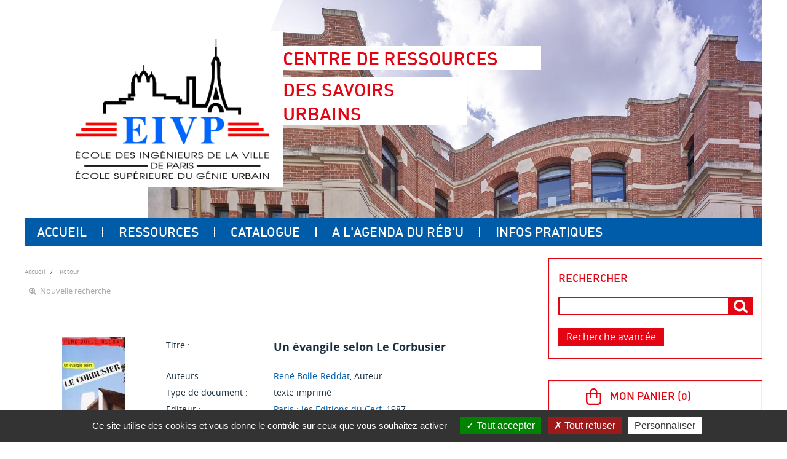

--- FILE ---
content_type: text/html; charset=utf-8
request_url: https://pmbdoc.eivp-paris.fr/opac/index.php?lvl=notice_display&id=30308
body_size: 10746
content:
<!DOCTYPE html>
<html lang="fr">
<head>
    <meta http-equiv="Content-Security-Policy" content="">
			<meta charset="utf-8">
			<meta name="author" content="PMB Group">

			<meta name="keywords" content="OPAC, web, library, opensource, catalog, catalogue, bibliothèque, médiathèque, pmb, phpmybibli">
			<meta name="description" content="Catalogue en ligne Centre de documentation EIVP."><meta name="robots" content="all">
			
			<meta http-equiv="X-UA-Compatible" content="IE=Edge">
			<meta name="viewport" content="width=device-width, initial-scale=1, maximum-scale=1">
	
	
	
				<script src="./styles/common/toolkits/jquery/versions/jquery-2.2.4.min.js"></script>
				
				
				<!--[if lte IE 8]>
				  <script src='./styles/common/toolkits/jquery/components/jquery-1.9.1.min.js'></script>
				<![endif]--><script src="./styles/common/toolkits/jquery/components/jquery.mobile.custom.min.js"></script><script src="./styles/common/toolkits/uikit/js/uikit.min.js"></script><link rel="stylesheet" type="text/css" href="./styles/common/toolkits/uikit/css/uikit.min.css?1606292673"><script src="./styles/common/toolkits/uikit/js/components/init-responsive.min.js"></script><link rel="stylesheet" type="text/css" href="./styles/common/toolkits/uikit/css/components/init-responsive.min.css?1606292673"><script src="./styles/common/toolkits/uikit/js/components/set-grid-footer.min.js"></script><script src="./styles/common/toolkits/uikit/js/components/set-grid-intro.min.js"></script><script src="./styles/common/toolkits/uikit/js/components/set-grid-main-uncolored.min.js"></script><link rel="stylesheet" type="text/css" href="./styles/common/toolkits/uikit/css/components/set-grid-main-uncolored.min.css?1606292673"><script src="./styles/common/toolkits/uikit/js/components/touch-search-box-tgle.min.js"></script><script src="./styles/common/toolkits/uikit/js/components/touch-user-box-tgle.min.js"></script><link rel="stylesheet" type="text/css" href="./styles/common/toolkits/uikit/css/components/touch-user-box-tgle.min.css?1606292673">
<link rel="stylesheet" type="text/css" href="./styles/common/animation_display.css?1615825938">
<link rel="stylesheet" type="text/css" href="./styles/common/common.css?1729584431">
<link rel="stylesheet" type="text/css" href="./styles/common/contrib.css?1673276618">
<link rel="stylesheet" type="text/css" href="./styles/common/dGrowl.css?1657616134">
<link rel="stylesheet" type="text/css" href="./styles/common/dsi.css?1699608113">
<link rel="stylesheet" type="text/css" href="./styles/common/font-awesome.css?1478593624">
<link rel="stylesheet" type="text/css" href="./styles/common/open-sans.css?1479312986">
<link rel="stylesheet" type="text/css" href="./styles/common/pagination.css?1532013719">
<link rel="stylesheet" type="text/css" href="./styles/common/record_display.css?1540561363">
<link rel="stylesheet" type="text/css" href="./styles/common/visionneuse.css?1646663637">
<link rel="stylesheet" type="text/css" href="./styles/eivp/1-grid.css?1753775697">
<link rel="stylesheet" type="text/css" href="./styles/eivp/2-base.css?1753775697">
<link rel="stylesheet" type="text/css" href="./styles/eivp/eivp.css?1753775697">
<link rel="stylesheet" type="text/css" href="./styles/eivp/font.css?1753775697">
<link rel="stylesheet" type="text/css" href="./styles/eivp/fontAcontent.css?1753775697">
<link rel="stylesheet" type="text/css" href="./styles/eivp/z_eivp_responsive.css?1753775697"><script type="text/javascript">var opac_style= 'eivp';</script>
	<style type="text/css">
	.navig_empr_bt_show_compte {
    display:none;
}

#notice {
    margin-bottom:20px;
}

#noticeNot .parentNot {
    margin-top:15px;
}

#navigator a {
    margin-top:15px;
}

.facette_moins_link:after {
    content:"Voir moins";
    margin-left:10px;
}

.facette_plus_link:after {
    content:"Voir plus";
    margin-left:10px;
}

.facette_plus_link, .facette_moins_link {
    font-weight:500;
}

#footer .intoBloc a {
    color:#005ca9;
}

/* #81743#change-386809 */
#pmbopac .itemSolo div h2::after {
    background-color: #e30513
}

/* #94927 */

table.a2z_perio_list tr > td {
    width: 1%;
}
span.search_variable_id_thesaurus {
	display: inline;
}
		</style>
		<link rel="SHORTCUT ICON" href="./images/site/favicon.ico">
	<script type="text/javascript" src="includes/javascript/drag_n_drop.js"></script>
	<script type="text/javascript" src="includes/javascript/handle_drop.js"></script>
	<script type="text/javascript" src="includes/javascript/popup.js"></script>
	<script type="text/javascript">
			// Fonction a utiliser pour l'encodage des URLs en javascript
			function encode_URL(data){
				var docCharSet = document.characterSet ? document.characterSet : document.charset;
				if(docCharSet == "UTF-8"){
	    			return encodeURIComponent(data);
	    		}else{
	    			return escape(data);
	    		}
	    	}
	    </script>
	<script type="text/javascript">
	  	if (!document.getElementsByClassName){ // pour ie
			document.getElementsByClassName =
			function(nom_class){
				var items=new Array();
				var count=0;
				for (var i=0; i<document.getElementsByTagName('*').length; i++) {
					if (document.getElementsByTagName('*').item(i).className == nom_class) {
						items[count++] = document.getElementsByTagName('*').item(i);
				    }
				 }
				return items;
			 }
		}
	</script>

		<link rel="stylesheet" type="text/css" href="./includes/javascript/dojo/dijit/themes/tundra/tundra.css">
		<script type="text/javascript">
			var dojoConfig = {
				parseOnLoad: true,
				locale: 'fr-fr',
				isDebug: false,
				usePlainJson: true,
				packages: [{
						name: 'pmbBase',
						location:'../../../..'
					},{
						name: 'd3',
						location:'../../d3'
					}],
				deps: ['apps/pmb/MessagesStore', 'dgrowl/dGrowl', 'dojo/ready', 'apps/pmb/ImagesStore'],
				callback:function(MessagesStore, dGrowl, ready, ImagesStore){
					window.pmbDojo = {};
					pmbDojo.messages = new MessagesStore({url:'./ajax.php?module=ajax&categ=messages', directInit:false, lastModified:'1753796911'});
					pmbDojo.images = new ImagesStore({url:'./ajax.php?module=ajax&categ=images', directInit:false});
					ready(function(){
						new dGrowl({'channels':[{'name':'info','pos':2},{'name':'error', 'pos':1}]});
					});

				},
			};
		</script>
		<script type="text/javascript" src="./includes/javascript/dojo/dojo/dojo.js"></script>
		<script type="text/javascript">
		dojo.addOnLoad(function () {
			// Ajout du theme Dojo
			dojo.addClass(dojo.body(),'tundra');
		})
		</script>
		<script type="text/javascript">
	var pmb_img_patience = './images/patience.gif';
</script><script type="text/javascript">
			var opac_show_social_network =0;
		</script>
	<script type="text/javascript" src="./includes/javascript/http_request.js"></script>
	
<script>
				dojo.addOnLoad(function (){
					//on balance un evenement pour les initialiser les modules si besoin...
					dojo.publish('init',['cms_dojo_init',{}]);
				});
			</script>

		<script>
			function cms_module_search_22_change_dest(){
				var page = 0;
                var universe = 0;
                var default_segment = 0;
				if(document.forms['cms_module_search_22_searchbox'].dest) {
					var dests = document.forms['cms_module_search_22_searchbox'].dest;
					for(var i = 0; i < dests.length; i++){
    					if(dests[i].checked || dests[i].selected ){
    						page = dests[i].getAttribute('page');
	                        universe = dests[i].getAttribute('universe');
	                        default_segment = dests[i].getAttribute('default_segment');
							break;
						}
					}
				}
                if(universe > 0){
                    if(default_segment > 0){
                        document.forms['cms_module_search_22_searchbox'].action = './index.php?lvl=search_segment&action=segment_results&id='+default_segment;
                    } else {
                        document.forms['cms_module_search_22_searchbox'].action = './index.php?lvl=search_universe&id='+universe;
                    }
                } else if(page>0){
					document.forms['cms_module_search_22_searchbox'].action = './index.php?lvl=cmspage&pageid='+page;
				}
                if (page.toString().indexOf('view_') != -1) {
					var view_id = page.substr(5);
				    document.forms['cms_module_search_22_searchbox'].action += '&opac_view='+view_id;
				}
			}
		</script><title>Un évangile selon Le Corbusier Catalogue en ligne</title><meta http-equiv="Content-Type" content="charset=utf-8"></head>

<body onload="window.defaultStatus='PMB : Accès public';" id="pmbopac">
		<script type="text/javascript">
		function findNoticeElement(id){
			var ul=null;
			//cas des notices classiques
			var domNotice = document.getElementById('el'+id+'Child');
			//notice_display
			if(!domNotice) domNotice = document.getElementById('notice');
			if(domNotice){
				var uls = domNotice.getElementsByTagName('ul');
				for (var i=0 ; i<uls.length ; i++){
					if(uls[i].getAttribute('id') == 'onglets_isbd_public'+id){
						var ul = uls[i];
						break;
					}
				}
			} else{
				var li = document.getElementById('onglet_isbd'+id);
				if(!li) var li = document.getElementById('onglet_public'+id);
				if(!li) var li = document.getElementById('onglet_detail'+id);
				if(li) var ul = li.parentNode;
			}
			return ul;
		}
		function show_what(quoi, id) {
			switch(quoi){
				case 'EXPL_LOC' :
					document.getElementById('div_expl_loc' + id).style.display = 'block';
					document.getElementById('div_expl' + id).style.display = 'none';
					document.getElementById('onglet_expl' + id).className = 'isbd_public_inactive';
					document.getElementById('onglet_expl_loc' + id).className = 'isbd_public_active';
					break;
				case 'EXPL' :
					document.getElementById('div_expl_loc' + id).style.display = 'none';
					document.getElementById('div_expl' + id).style.display = 'block';
					document.getElementById('onglet_expl' + id).className = 'isbd_public_active';
					document.getElementById('onglet_expl_loc' + id).className = 'isbd_public_inactive';
					break;
				default :
					quoi= quoi.toLowerCase();
					var ul = findNoticeElement(id);
					if (ul) {
						var items  = ul.getElementsByTagName('li');
						for (var i=0 ; i<items.length ; i++){
							if(items[i].getAttribute('id')){
								if(items[i].getAttribute('id') == 'onglet_'+quoi+id){
									items[i].className = 'isbd_public_active';
									document.getElementById('div_'+quoi+id).style.display = 'block';
								}else{
									if(items[i].className != 'onglet_tags' && items[i].className != 'onglet_avis' && items[i].className != 'onglet_sugg' && items[i].className != 'onglet_basket' && items[i].className != 'onglet_liste_lecture'){
										items[i].className = 'isbd_public_inactive';
										document.getElementById(items[i].getAttribute('id').replace('onglet','div')).style.display = 'none';
									}
								}
							}
						}
					}
					break;
			}
		}
		</script>
	<script type="text/javascript" src="./includes/javascript/tablist_ajax.js"></script>
<script type="text/javascript" src="./includes/javascript/tablist.js"></script>
<script type="text/javascript" src="./includes/javascript/misc.js"></script>
	<div id="att" style="z-Index:1000"></div>
	<div id="container"><div id="intro" fixed="yes">
<div id="intro_bibli" fixed="yes">
			<h3>Centre de documentation EIVP</h3>
			<div class="p1"></div>
			<div class="p2"></div>
			</div>
		<div id="cms_module_htmlcode_174" class="cms_module_htmlcode cms_module uk-hidden-large wl-tgl-nav uk-clearfix"><div id="btnMenu" class="uk-navbar">
    <ul class="uk-navbar-nav">
        <li class="tgLbtnMenu">
            <a class="MenuCanvas uk-button" href="#cms_module_sectionslist_173" data-uk-offcanvas="{mode:'slide'}"><i class="fa fa-bars"></i></a>
        </li>
        <li class="tgLbtnMenu uk-hidden" id="tgle-facette">
            <a class="MenuCanvas filter-canvas uk-button" href="#facette" data-uk-offcanvas="{mode:'slide'}"><i class="fa fa-search-plus" aria-hidden="true"></i></a>
        </li>
        <li id="TglUser" class="TglUser uk-hidden-large">
            <a class="Tgllogin uk-button" data-uk-toggle="{target:'#connexion', animation:'uk-animation-slide-top, uk-animation-slide-top', cls:'uk-visible-large'}">
                <span class="user"><i class="fa fa-user"></i></span>        
            </a>
        </li>
        <li id="TglSearch" class="TglUser uk-hidden-large">
            <a class="Tgllogin uk-button" data-uk-toggle="{target:'#cms_module_search_22', animation:'uk-animation-slide-top, uk-animation-slide-top', cls:'uk-visible-large'}">
                <span class="user"><i class="fa fa-search" aria-hidden="true"></i></span>        
            </a>
        </li>        
    </ul>
</div></div><div id="cms_module_metadatas_157" class="cms_module_metadatas cms_module"></div><div id="cms_module_section_126" class="cms_module_section cms_module uk-width-large-1-1 uk-width-medium-1-1 uk-width-1-1"><div id="titrePortail">
    
    <div id="logo">
        <a href="index.php" title="Centre de RESSOURCES "><img src="https://pmbdoc.eivp-paris.fr/opac/temp/cms_vign/pmb_eivp/large/section62.jpeg" alt="Centre de RESSOURCES "></a>
    </div>
    <h1><span>Centre de RESSOURCES </span><span>DES SAVOIRS URBAINS</span></h1>
    
</div></div><div id="cms_module_htmlcode_137" class="cms_module_htmlcode cms_module"><div class="clear"></div></div><div id="cms_module_sectionslist_173" class="cms_module_sectionslist cms_module uk-offcanvas">	<div class="uk-offcanvas-bar uk-offcanvas-bar-custom">
			<div class="MenuVertResp uk-panel uk-panel-box">
			<ul class="NavResponsive uk-nav uk-nav-side">
			
							<li>
					<a href="./index.php" title="Accueil">Accueil</a>
									</li>
							<li>
					<a href="./index.php?lvl=cmspage&amp;pageid=6&amp;id_rubrique=101" title="Ressources">Ressources</a>
											<ul class="SousNavResponsive">
				
															<li>
									<a href="./index.php?lvl=cmspage&amp;pageid=6&amp;id_rubrique=106" title="Ressources en ligne du Réb'U">Ressources en ligne du Réb'U</a>
								</li>
															<li>
									<a href="./index.php?lvl=cmspage&amp;pageid=6&amp;id_rubrique=124" title="Ressources en ligne de l'Université Gustave Eiffel">Ressources en ligne de l'Université Gustave Eiffel</a>
								</li>
															<li>
									<a href="./index.php?lvl=cmspage&amp;pageid=6&amp;id_rubrique=119" title="Genre urbain.. au féminin">Genre urbain.. au féminin</a>
								</li>
															<li>
									<a href="./index.php?lvl=cmspage&amp;pageid=6&amp;id_rubrique=108" title="Architecture : sélection d'ouvrages du Réb'U">Architecture : sélection d'ouvrages du Réb'U</a>
								</li>
															<li>
									<a href="./index.php?lvl=cmspage&amp;pageid=6&amp;id_rubrique=126" title="Urbanisme : sélection d'ouvrages du Réb'U">Urbanisme : sélection d'ouvrages du Réb'U</a>
								</li>
													</ul>
									</li>
							<li>
					<a href="./index.php?lvl=cmspage&amp;pageid=6&amp;id_rubrique=37" title="Catalogue">Catalogue</a>
											<ul class="SousNavResponsive">
				
															<li>
									<a href="./index.php?lvl=index" title="Recherche dans le catalogue">Recherche dans le catalogue</a>
								</li>
															<li>
									<a href="./index.php?search_type_asked=perio_a2z" title="Revues spécialisées du Réb'U">Revues spécialisées du Réb'U</a>
								</li>
													</ul>
									</li>
							<li>
					<a href="./index.php?lvl=cmspage&amp;pageid=6&amp;id_rubrique=1" title="A l'agenda du Réb'U">A l'agenda du Réb'U</a>
									</li>
							<li>
					<a href="./index.php?lvl=cmspage&amp;pageid=6&amp;id_rubrique=22" title="Infos pratiques">Infos pratiques</a>
									</li>
						</ul>
		</div>
		</div></div><div id="cms_module_sectionslist_120" class="cms_module_sectionslist cms_module uk-width-large-1-1 uk-width-medium-1-1 uk-width-1-1">    <div class="uk-visible-large">
		<div class="MenuHoriz uk-navbar uk-container" id="wyr-justify-nav">
            <ul class="Nav uk-navbar-nav">
            
                                        <li class="wk-no-childs">
                             
                    <a href="./index.php" title="Accueil">Accueil</a>
                  
                                    </li>
                                        <li class="uk-parent " data-uk-dropdown="{remaintime:'800', hoverDelayIdle:'0'}">
                             
                    <a href="./index.php?lvl=cmspage&amp;pageid=6&amp;id_rubrique=101" title="Ressources">Ressources</a>
                  
                                        <div class="uk-dropdown uk-dropdown-navbar uk-dropdown-bottom">
                        <ul class="SousNav uk-nav uk-nav-navbar">
                
                                                            <li>
                                    <a href="./index.php?lvl=cmspage&amp;pageid=6&amp;id_rubrique=106" title="Ressources en ligne du Réb'U">Ressources en ligne du Réb'U</a>
                                </li>
                                                            <li>
                                    <a href="./index.php?lvl=cmspage&amp;pageid=6&amp;id_rubrique=124" title="Ressources en ligne de l'Université Gustave Eiffel">Ressources en ligne de l'Université Gustave Eiffel</a>
                                </li>
                                                            <li>
                                    <a href="./index.php?lvl=cmspage&amp;pageid=6&amp;id_rubrique=119" title="Genre urbain.. au féminin">Genre urbain.. au féminin</a>
                                </li>
                                                            <li>
                                    <a href="./index.php?lvl=cmspage&amp;pageid=6&amp;id_rubrique=108" title="Architecture : sélection d'ouvrages du Réb'U">Architecture : sélection d'ouvrages du Réb'U</a>
                                </li>
                                                            <li>
                                    <a href="./index.php?lvl=cmspage&amp;pageid=6&amp;id_rubrique=126" title="Urbanisme : sélection d'ouvrages du Réb'U">Urbanisme : sélection d'ouvrages du Réb'U</a>
                                </li>
                                                    </ul>
                     </div>   
                                    </li>
                                        <li class="uk-parent " data-uk-dropdown="{remaintime:'800', hoverDelayIdle:'0'}">
                             
                    <a href="./index.php?lvl=cmspage&amp;pageid=6&amp;id_rubrique=37" title="Catalogue">Catalogue</a>
                  
                                        <div class="uk-dropdown uk-dropdown-navbar uk-dropdown-bottom">
                        <ul class="SousNav uk-nav uk-nav-navbar">
                
                                                            <li>
                                    <a href="./index.php?lvl=index" title="Recherche dans le catalogue">Recherche dans le catalogue</a>
                                </li>
                                                            <li>
                                    <a href="./index.php?search_type_asked=perio_a2z" title="Revues spécialisées du Réb'U">Revues spécialisées du Réb'U</a>
                                </li>
                                                    </ul>
                     </div>   
                                    </li>
                                        <li class="wk-no-childs">
                             
                    <a href="./index.php?lvl=cmspage&amp;pageid=6&amp;id_rubrique=1" title="A l'agenda du Réb'U">A l'agenda du Réb'U</a>
                  
                                    </li>
                                        <li class="wk-no-childs">
                             
                    <a href="./index.php?lvl=cmspage&amp;pageid=6&amp;id_rubrique=22" title="Infos pratiques">Infos pratiques</a>
                  
                                    </li>
                        </ul>
   		</div>            
    </div>
</div></div><div id="main" fixed="yes"><div id="main_header"></div><div id="main_hors_footer">
						

<script type="text/javascript" src="./includes/javascript/auth_popup.js"></script>
<script type="text/javascript" src="./includes/javascript/pnb.js"></script><div id="cms_module_htmlcode_170" class="cms_module_htmlcode cms_module cms_module_breadcrumb"><ul class="uk-breadcrumb breadcrumb">		
	<li>
        <a href="./index.php">Accueil</a>
    </li>   
	<li class="breadcrumb-item">
        <a href="javascript:history.go(-1)" title="Retour">Retour</a>
    </li>
</ul></div><div id="navigator" fixed="yes">
<table style="width:100%"><tr><td class="navig_actions_first_screen"><a href="./index.php?lvl=index" class="avec_recherches"><span>Nouvelle recherche</span></a></td>
<td class="navig_empr_bt_show_compte"><a href="./empr.php" class="avec_recherches"><span>Votre compte</span></a></td>
</tr></table></div><div id="notice">
<br>
	<style type="text/css">
		
	</style>
<div id="noticeNot" data-record-id="30308">
	<div class="parentNot">
		<div id="blocNotice_descr">
			
			
																							
			
						
			
			<div id="div_detail30308">
									<div class="asideContentNot">
																		
							<div class="vignetteimgNot">
								<div class="vignetteDocNot">
									<img class="vignetteNot" src="https://pmbdoc.eivp-paris.fr/img_cache/pmb_eivp_record_30308.webp" alt="Un évangile selon Le Corbusier" loading="lazy">
								</div>
							</div>
																
																					
																					
																		
							<div class="onglet_basketNot ui-panel-basket-item">
								<div id="record_container_30308_cart" class="ui-flex ui-flex-middle">
																			<a href="cart_info.php?id=30308&amp;header=Un+%C3%A9vangile+selon+Le+Corbusier" title="Ajouter au panier" target="cart_info" class="img_basketNot">
											<span class="icon_basketNot"><img src="./styles/eivp/images/white_basket.png" style="border:0px" alt="Ajouter au panier" loading="lazy"></span>
										</a>
										<a href="cart_info.php?id=30308&amp;header=Un+%C3%A9vangile+selon+Le+Corbusier" title="Ajouter au panier" target="cart_info" class="label_basketNot">
											<span class="label_basketNot">Ajouter au panier</span>
										</a>
																	</div>
							</div>	
																						
												
																
										
																										
																																																																					
																					</div>
								
																	
				
				<div class="notice_contenu">
					<span class="Z3988" title="ctx_ver=Z39.88-2004&amp;rft_val_fmt=info%3Aofi%2Ffmt%3Akev%3Amtx%3Abook&amp;rft.genre=book&amp;rft.btitle=Un%20%C3%A9vangile%20selon%20Le%20Corbusier&amp;rft.title=Un%20%C3%A9vangile%20selon%20Le%20Corbusier&amp;rft.tpages=1%20vol.%20%28385%20p.%29&amp;rft.date=1987&amp;rft_id=&amp;rft.series=Epiphanie&amp;rft.pub=les%20Editions%20du%20Cerf&amp;rft.place=Paris&amp;rft.au=Ren%C3%A9%20Bolle-Reddat&amp;rft.aulast=Bolle-Reddat&amp;rft.aufirst=Ren%C3%A9"></span>
											<table class="descr_notice">
							<tbody>
																	<tr class="record_tit1">
										<td class="labelNot">
											<span>Titre : </span>
										</td>
										<td class="labelContent">
											<span id="exempl_titleNot">Un évangile selon Le Corbusier</span>
										</td>
									</tr>
																
																																		
																																		
																																	
																																																				
																																						<tr class="record_responsabilites">
												<td class="labelNot">
													<span>Auteurs : </span>
												</td>
												<td class="labelContent">
													<span>
																				<a href="./index.php?lvl=author_see&amp;id=14748" title="René Bolle-Reddat">René Bolle-Reddat</a>, Auteur																							</span>
												</td>
											</tr>
																																											
																											<tr class="record_tdoc">
											<td class="labelNot">
												<span>Type de document : </span> 
											</td>
											<td class="labelContent">
												<span>
																											texte imprimé
																									</span>
											</td>
										</tr>
																									
																																	
																
																											<tr class="record_publishers">
											<td class="labelNot">
												<span>Editeur :</span> 
											</td>
											<td class="labelContent">
												<span><a href="./index.php?lvl=publisher_see&amp;id=1018">Paris : les Editions du Cerf</a>, 1987</span>
											</td>
										</tr>
																									
																																	
																
																																	
																											<tr class="record_collection">
											<td class="labelNot">
												<span>Collection : </span>
											</td>
											<td class="labelContent">
												<span><a href="./index.php?lvl=coll_see&amp;id=833">Epiphanie, ISSN 0750-1862</a></span>
											</td>
										</tr>
																									
																																	
																																	
																											<tr class="record_size">
											<td class="labelNot">
												<span>Format : </span>
											</td>
											<td class="labelContent">
												<span>1 vol. (385 p.) / ill., couv. ill. en coul. / 20 cm</span>
											</td>
										</tr>
																									
																																	
																											<tr class="record_n_gen">
											<td class="labelNot">
												<span>Note générale : </span>
											</td>
											<td class="labelContent">
												<span>FONDS MARTIN VEITH <br>
</span>
											</td>
										</tr>
																									
																											<tr class="record_langues">
											<td class="labelNot">
												<span>Langues:</span>
											</td>
											<td class="labelContent">
																																							<span>Français</span>
																																				</td>
										</tr>
																									
																																	
																																	
																											<tr class="record_indexint">
											<td class="labelNot">
												<span>Index. décimale : </span>
											</td>
											<td class="labelContent">
												<span><a href="./index.php?lvl=indexint_see&amp;id=282">Sciences / Sciences humaines et sociales</a></span>
											</td>
										</tr>
																									
																																																		<tr class="record_categories">
													<td class="labelNot">
														<span>Catégories : </span>
													</td>
													<td class="labelContent">
																																															<p>[Archirès ] <a href="./index.php?lvl=categ_see&amp;id=7340">002 Analyse et théorie de l'architecture &gt; Architecture &gt; Analyse de l'architecture &gt; Écrit d'architecte</a></p>
																																																<p>[Archirès ] <a href="./index.php?lvl=categ_see&amp;id=3997">005 Typologie de l'architecture &gt; Typologie de l'architecture &gt; Architecture religieuse</a></p>
																																																<p>[Archirès ] <a href="./index.php?lvl=categ_see&amp;id=6941">041 Méthodologie &gt; Méthodologie &gt; Méthodologie in situ &gt; Histoire de vie</a></p>
																																															</td>
												</tr>
																																														
																											<tr class="record_mots_cles">
											<td class="labelNot">
																									<span>Mots-clés:</span>
																							</td>
											<td class="labelContent">
																																						<a href="./index.php?lvl=more_results&amp;mode=keyword&amp;user_query=Le+Corbusier+%281887-1965%29&amp;tags=ok"> Le Corbusier (1887-1965) </a> 
																							</td>
										</tr>
																									
																											<tr class="record_resume">
											<td class="labelNot">
												<span>Résumé : </span>
											</td>
											<td class="labelContent">
												<span>Cet ouvrage raconte la chapelle Notre-Dame-du-Haut de Ronchamp (Haute-Saône), par Le Corbusier. "Trente ans d'une aventure exceptionnelle. Accueillir, guider, célébrer, tenir la barre de ce bateau ivre d'espace, toujours peuplé de multiples passagers. Voici quelques pages de son journal." (d'après éditeur)</span>
											</td>
										</tr>
																									
																																	
																																	
								
																									                                
																																	
																																	
																																</tbody>
						</table>
									</div>
			</div>
		</div>
		<div class="clear"></div>
																				
																																				
						
														
					<div id="zone_exemplaires">
						
<h3><span id="titre_exemplaires" class="titre_exemplaires">Exemplaires (1)</span></h3>
<table cellpadding="2" class="exemplaires" style="width:100%">
<tr class="thead"><th class="expl_header_expl_cb">Code-barres</th><th class="expl_header_expl_cote">Cote</th><th class="expl_header_tdoc_libelle">Support</th><th class="expl_header_location_libelle">Localisation</th><th class="expl_header_section_libelle">Section</th><th class="expl_header_statut">Disponibilité</th></tr><tr class="item_expl expl_unavailable"><td id="expl_24587" class="Code-barres" data-column-name="Code-barres">033775</td><td class="Cote" data-column-name="Cote">B.01/BOL</td><td class="Support" data-column-name="Support">Livres</td><td class="Localisation" data-column-name="Localisation">RÉSERVE</td><td id="expl_24587" class="Section" data-column-name="Section">Compactus</td><td class="Disponibilité" data-column-name="Disponibilité">Consultable sur place<br><strong>Exclu du prêt</strong> </td></tr>
</table>
					</div>
											
									
									
					<div id="docnum">
				
			</div>
				
					
				
							 
		
									
									
								</div>
</div>
</div><div id="intro_message"><div class="p2"></div></div>



		</div> 

		</div>

		
		<div id="bandeau" fixed="yes">


<div id="accueil" fixed="yes">

<h3><span onclick='document.location="./index.php?"' style="cursor: pointer;">Accueil</span></h3>
<p class="centered"><a href="./index.php?"><img src="images/site/livre.png" alt="Accueil" style="border:0px" class="center" loading="lazy"></a></p>
<div id="lang_select"><h3><span>Sélection de la langue</span></h3><form method="post" action="index.php?lvl=notice_display&amp;id=30308"><select name="lang_sel" onchange="this.form.submit();"><option value="fr_FR" selected>Français </option><option value="it_IT">Italiano</option><option value="es_ES">Español</option><option value="ca_ES">Català</option><option value="en_UK">English (UK)</option><option value="nl_NL">Nederlands</option><option value="oc_FR">Occitan</option></select><input type="hidden" name="csrf_token" value="3d10a1d638368771fdbddbe6dccb230447026957"></form></div>

					</div>
<div id="adresse" fixed="yes">

		<h3>Adresse</h3>

		<span>
			Centre de documentation EIVP<br>
			80 rue Rébeval<br>
			75019 PARIS<br>
			France <br>
			0156026115<br><span id="opac_biblio_email">
			<a href="mailto:documentation@eivp-paris.fr" title="documentation@eivp-paris.fr">contact</a></span></span>
	    </div><div id="cms_module_search_22" class="cms_module_search cms_module uk-form uk-width-large-1-1 uk-width-medium-1-1 uk-width-1-1">
			<form method="post" class="searchbox " action="./index.php?lvl=more_results&amp;autolevel1=1" name="cms_module_search_22_searchbox" onsubmit="if (cms_module_search_22_searchbox.user_query.value.length == 0) { cms_module_search_22_searchbox.user_query.value='*';}if (typeof cms_module_search_22_change_dest == 'function') { cms_module_search_22_change_dest(); }">
				
				<input type="hidden" value="1" name="look_TITLE">
				<input type="hidden" value="1" name="look_AUTHOR">
				<input type="hidden" value="1" name="look_ALL"><input type="hidden" name="look_AUTHPERSO_1#" id="look_AUTHPERSO_1#" value="1">
				<h4 class="searchbox_title">Rechercher</h4><span class="research_inputs">
					<input type="text" name="user_query" value="" placeholder="">
				<input class="bouton" type="submit" value="Rechercher"></span>
						<p class="search_other_link" id="search_other_link_0"><a href="./index.php?search_type_asked=extended_search" title="Recherche avancée">Recherche avancée</a></p>
			<input type="hidden" name="csrf_token" value="b0390ba0fb458c386ca9643495685c5e0eb7e0e4"></form></div><div id="resume_panier" fixed="yes">
			<iframe recept="yes" recepttype="cart" frameborder="0" id="iframe_resume_panier" name="cart_info" allowtransparency="true" src="" scrolling="no" scrollbar="0"></iframe>
			<script type="text/javascript">
				addLoadEvent(function() {
		        	let iframe = document.getElementById('iframe_resume_panier');
		           	if (iframe) {
						iframe.src = 'cart_info.php'
					}
				});
			</script>
		</div><div id="connexion" fixed="yes">

			<h3 class="login_invite">Se connecter</h3><div id="login_form"><form action="index.php?lvl=notice_display&amp;id=30308" method="post" name="myform"><label>accéder à votre compte de lecteur</label><br>
				<input type="text" name="login" class="login" size="14" placeholder="identifiant"><br>
                <div class="myform-password-text-visually">
                    <input type="password" id="myform-password" name="password" class="password" size="8" placeholder="Mot de passe" value="">
                    <button type="button" class="fa fa-eye" id="myform-password-visually" onclick='toggle_password(this, "myform-password");' title="Afficher ou masquer le mot de passe"></button>
                </div>
                <input type="hidden" name="force_login" value="1">
				<input type="submit" name="ok" value="ok" class="bouton"><input type="hidden" name="csrf_token" value="9bc66ad5968020f995515b6ff00c6b9fa4d0ab7f"></form><a class="mdp_forgotten" href="./askmdp.php">Mot de passe oublié ?</a></div>

			</div>
<div id="cms_module_section_195" class="cms_module_section cms_module pmb_bd_widgets_container">    <div class="pmb_bd_widgets">
                    <div class="pmb_bd_widget">
                <iframe src="https://www.scoop.it/embed-topic/14071302.html?maxwidth=345" width="345" height="345" frameborder="0" scrolling="no"></iframe>
            </div>
            </div>
</div></div><div id="footer" fixed="yes">

<div id="cms_module_htmlcode_193" class="cms_module_htmlcode cms_module"><style>
    #navigator {
	    display: block !important;
    }
</style>
</div><div id="cms_module_htmlcode_134" class="cms_module_htmlcode cms_module"><div class="Ancre">
	<a href="#pmbopac" title="Top" data-uk-smooth-scroll>Λ</a>
</div></div><div id="accessibility" fixed="yes">
    	<input type="hidden" id="opacAccessibility" name="opacAccessibility" value="1">
			<ul class="accessibility_font_size">
			<li class="accessibility_font_size_small">
				<a href="javascript:accessibilityFontSize(1);" title="Réduire le texte">A-</a>
			</li>
			<li class="accessibility_font_size_normal">
				<a href="javascript:accessibilityFontSize(0);" title="Réinitialiser le texte">A</a>
			</li>
			<li class="accessibility_font_size_big">
				<a href="javascript:accessibilityFontSize(2);" title="Agrandir le texte">A+</a>
			</li>
		</ul>
	
			<script src="./includes/javascript/accessibility.js"></script>
		
			</div><div id="cms_module_section_191" class="cms_module_section cms_module uk-form uk-width-large-1-4 uk-width-medium-1-1 uk-width-1-1"><div id="infoFooter"> 
	<div class="bloc42 blocFooter"> 
		<h4>Horaires &amp; Contact</h4>
		 
							<div class="intoBloc"><div><font size="1"><span style="font-family: Arial;"><span style="font-weight: bold;">78-80 rue Rébeval <br>75019 Paris</span></span></font></div><div><font size="1"><span style="font-family: Arial;"><span style="font-weight: bold;"><a href="mailto:documentation@eivp-paris.fr" target="_self">documentation@eivp-paris.fr<br></a></span></span></font></div><font size="1">Horaires d'ouverture :<br>Du lundi au vendredi de 8h30 à 18h00  </font><br><h3><span style="font-family: Arial;"><font size="1"><span style="font-weight: bold;"></span></font></span></h3><span style="font-family: Arial;"><font size="1"><span style="font-weight: bold;"><span style="mso-bidi-font-weight:normal"><span style="font-size: 10pt; color: rgb(89, 89, 89);"></span></span></span></font></span></div> 
			 
		 
					 
			</div>
</div> </div><div id="cms_module_sectionslist_122" class="cms_module_sectionslist cms_module uk-form uk-width-large-3-4 uk-width-medium-1-1 uk-width-1-1">    <div class="logosFooter">
        <ul class="uk-thumbnav uk-grid-width-1-5">
                        
            <li class="imgS uk-active">
                <a href="https://www.paris.fr/" target="_blank" title="Ville de Paris">
                    <img src="https://pmbdoc.eivp-paris.fr/opac/cms_vign.php?type=section&amp;id=53&amp;database=pmb_eivp&amp;mode=custom_140" alt="Ville de Paris">
                </a>
            </li>
                        
            <li class="imgS uk-active">
                <a href="https://www.cge.asso.fr/" target="_blank" title="Conférence des Grandes Ecoles">
                    <img src="https://pmbdoc.eivp-paris.fr/opac/cms_vign.php?type=section&amp;id=85&amp;database=pmb_eivp&amp;mode=custom_140" alt="Conférence des Grandes Ecoles">
                </a>
            </li>
                        
            <li class="imgS uk-active">
                <a href="https://www.cti-commission.fr/" target="_blank" title="Commission des Titres d'Ingénieur">
                    <img src="https://pmbdoc.eivp-paris.fr/opac/cms_vign.php?type=section&amp;id=54&amp;database=pmb_eivp&amp;mode=custom_140" alt="Commission des Titres d'Ingénieur">
                </a>
            </li>
                        
            <li class="imgS uk-active">
                <a href="https://www.univ-gustave-eiffel.fr/" target="_blank" title="Membre fondateur de l'Université Gustave Eiffel">
                    <img src="https://pmbdoc.eivp-paris.fr/opac/cms_vign.php?type=section&amp;id=84&amp;database=pmb_eivp&amp;mode=custom_140" alt="Membre fondateur de l'Université Gustave Eiffel">
                </a>
            </li>
                    </ul>    
    </div>
    
</div><div id="cms_module_sectionslist_124" class="cms_module_sectionslist cms_module uk-form uk-width-large-1-4 uk-width-medium-1-1 uk-width-1-1">    <div class="logosSoc">
        <ul class="uk-flex uk-flex-right">    
                    
            <li class="imgSoc">
                <a href="https://fr-fr.facebook.com/paris.eivp" target="_blank" title="Facebook">
                <img src="https://pmbdoc.eivp-paris.fr/opac/cms_vign.php?type=section&amp;id=58&amp;database=pmb_eivp&amp;mode=custom_30" alt="Facebook">
               </a>
           </li>
    	            
            <li class="imgSoc">
                <a href="https://twitter.com/eivp_paris?ref_src=twsrc%5Egoogle%7Ctwcamp%5Eserp%7Ctwgr%5Eauthor" target="_blank" title="Twitter">
                <img src="https://pmbdoc.eivp-paris.fr/opac/cms_vign.php?type=section&amp;id=60&amp;database=pmb_eivp&amp;mode=custom_30" alt="Twitter">
               </a>
           </li>
    			</ul>
</div>
</div><div id="cms_module_sectionslist_121" class="cms_module_sectionslist cms_module uk-form uk-width-large-3-4 uk-width-medium-1-1 uk-width-1-1"><div class="liensFooter">
    <nav class="uk-navbar">
        <ul class="uk-navbar-nav">
                            <li>
                    <a href="./index.php?lvl=cmspage&amp;pageid=6&amp;id_rubrique=50" title="Mentions légales">
                        Mentions légales
                    </a>
                </li>
                            <li>
                    <a href="./index.php?lvl=cmspage&amp;pageid=6&amp;id_rubrique=80" title="Plan du site">
                        Plan du site
                    </a>
                </li>
                    </ul>
    </nav>
</div>
</div><span id="footer_rss" fixed="yes">
	
</span>
<span id="footer_link_sup" fixed="yes">
		<a href="http://www.sigb.net.com/poomble.php" target="_blank">Lien vers autre site</a>  
</span>

<span id="footer_link_website" fixed="yes">
	<a class="footer_biblio_name" href="https://pmbdoc.eivp-paris.fr/opac/" title="Centre de documentation EIVP">Centre de documentation EIVP</a>  
</span>

<span id="footer_link_pmb" fixed="yes">
<a href="http://www.google.fr" target="_blank">Faire une recherche avec Google</a>  
		<a class="lien_pmb_footer" href="https://www.sigb.net" title="...une solution libre pour la médiathèque..." target="_blank">pmb</a>
</span>

</div></div>
		
		<script type="text/javascript">init_drag();	//rechercher!!</script>
		
			<script type="text/javascript">
				var tarteaucitron_messages = pmbDojo.messages.getMessages("tarteaucitron");
				if(tarteaucitron_messages.length) {
					tarteaucitronCustomText = {};
					tarteaucitron_messages.forEach(function(message) {
						if(parseInt(message.code.indexOf(":")) !== -1) {
							let tarteaucitron_messages_group = message.code.split(":");
							if(typeof tarteaucitronCustomText[tarteaucitron_messages_group[0]] == "undefined") {
								tarteaucitronCustomText[tarteaucitron_messages_group[0]] = {};
							}
							tarteaucitronCustomText[tarteaucitron_messages_group[0]][tarteaucitron_messages_group[1]] = message.message;
						} else {
							tarteaucitronCustomText[message.code] = message.message;
						}
					});
				}
			</script>
			<script type="text/javascript" src="./includes/javascript/tarteaucitron/tarteaucitron.js"></script>
		<script type="text/javascript">
	        tarteaucitron.init({
	    	  "privacyUrl": "", /* Privacy policy url */
	
	    	  "hashtag": "#PhpMyBibli-COOKIECONSENT", /* Open the panel with this hashtag */
	    	  "cookieName": "PhpMyBibli-COOKIECONSENT", /* Cookie name */
	    
	    	  "orientation": "bottom", /* Banner position (top - bottom - popup) */
	       
	          "groupServices": true, /* Group services by category */
	                           
	    	  "showAlertSmall": false, /* Show the small banner on bottom right */
	    	  "cookieslist": false, /* Show the cookie list */
				                           
	          "closePopup": false, /* Show a close X on the banner */
	
	          "showIcon": false, /* Show cookie icon to manage cookies */
	          "iconSrc": "./images/cookie.png", /* Optionnal: URL or base64 encoded image */
	          "iconPosition": "BottomRight", /* BottomRight, BottomLeft, TopRight and TopLeft */
	
	    	  "adblocker": false, /* Show a Warning if an adblocker is detected */
	                           
	          "DenyAllCta" : true, /* Show the deny all button */
	          "AcceptAllCta" : true, /* Show the accept all button when highPrivacy on */
	          "highPrivacy": true, /* HIGHLY RECOMMANDED Disable auto consent */
	                           
	    	  "handleBrowserDNTRequest": false, /* If Do Not Track == 1, disallow all */
	
	    	  "removeCredit": true, /* Remove credit link */
	    	  "moreInfoLink": false, /* Show more info link */
	
	          "useExternalCss": false, /* If false, the tarteaucitron.css file will be loaded */
	          "useExternalJs": false, /* If false, the tarteaucitron.js file will be loaded */
				
	    	  //"cookieDomain": ".my-multisite-domaine.fr", /* Shared cookie for multisite */
	                          
	          "readmoreLink": "", /* Change the default readmore link */
	
	          "mandatory": true, /* Show a message about mandatory cookies */
	        });
 
        </script>
		 <script type="text/javascript">
        	(tarteaucitron.job = tarteaucitron.job || []).push("gtag");
        </script>
		
<script async src="https://www.googletagmanager.com/gtag/js?id=G-HBDVRCX9KE"></script>
<script>
  window.dataLayer = window.dataLayer || [];
  function gtag(){dataLayer.push(arguments);}
  gtag('js', new Date());

  gtag('config', 'G-HBDVRCX9KE');
</script>
		</body>
		</html>
